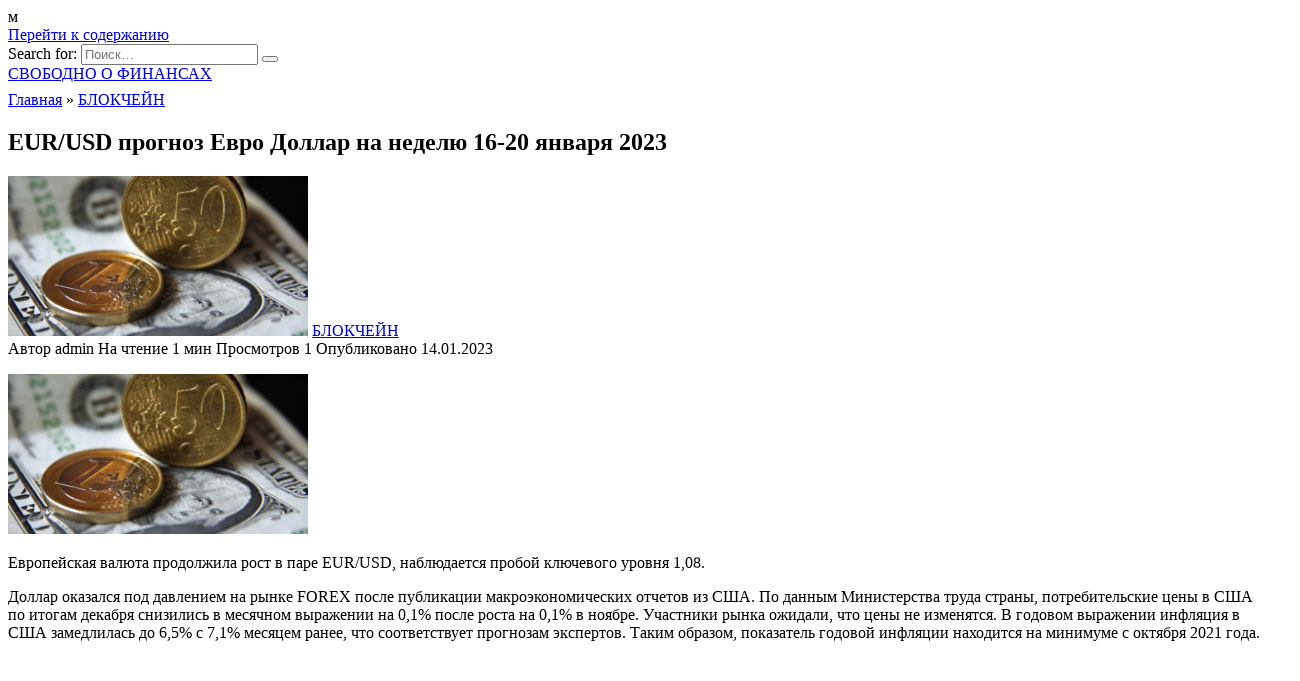

--- FILE ---
content_type: text/html; charset=utf-8
request_url: https://www.google.com/recaptcha/api2/aframe
body_size: 267
content:
<!DOCTYPE HTML><html><head><meta http-equiv="content-type" content="text/html; charset=UTF-8"></head><body><script nonce="5YrDE6m7mrm2Qzr4ij6WLw">/** Anti-fraud and anti-abuse applications only. See google.com/recaptcha */ try{var clients={'sodar':'https://pagead2.googlesyndication.com/pagead/sodar?'};window.addEventListener("message",function(a){try{if(a.source===window.parent){var b=JSON.parse(a.data);var c=clients[b['id']];if(c){var d=document.createElement('img');d.src=c+b['params']+'&rc='+(localStorage.getItem("rc::a")?sessionStorage.getItem("rc::b"):"");window.document.body.appendChild(d);sessionStorage.setItem("rc::e",parseInt(sessionStorage.getItem("rc::e")||0)+1);localStorage.setItem("rc::h",'1769864861260');}}}catch(b){}});window.parent.postMessage("_grecaptcha_ready", "*");}catch(b){}</script></body></html>